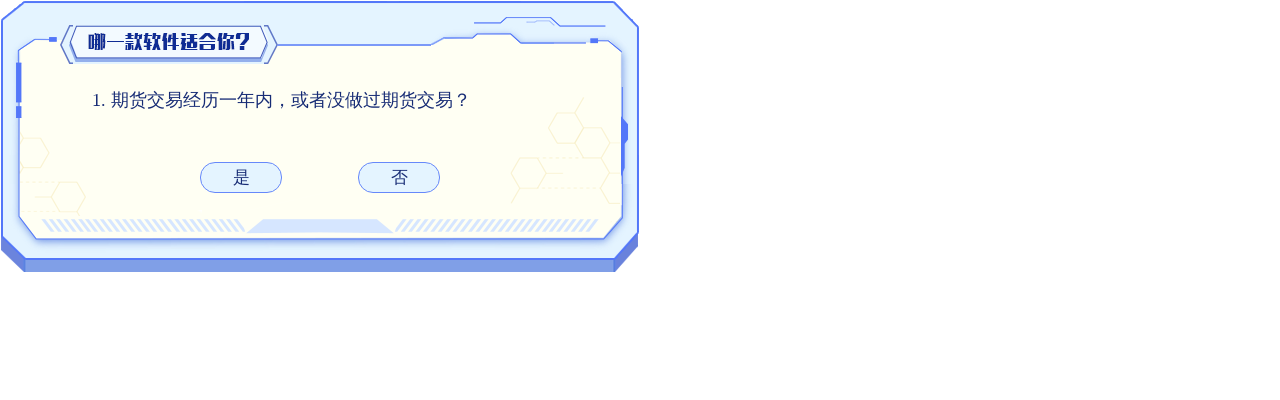

--- FILE ---
content_type: text/html
request_url: https://cloudid.wenhua.com.cn/practive/index_wh.html
body_size: 1378
content:
<!DOCTYPE html>
<html>
	<head>
		<meta charset="utf-8">
		<title></title>
		<style>
			
			*{
				padding: 0;
				margin: 0;
			}
			#div1{
				width: 474px;
				height: 188px;
				background: url(/practive/img/bg_blue.png) no-repeat;
				padding: 85px 74px 0 92px;
				text-align: center;
				position: relative;
			}

			.radio{
				display: none;
			}
			
			p{
				font-size: 18px;
				line-height: 31px;
				color: rgb(23, 44, 117);
				padding-left: 20px;
				text-indent: -20px;
				text-align: left;
			}

			p span{
				color: rgb(61, 67, 91);
			}

			p a{
				color: #5276f9;
				font-size: 15px;
				text-decoration: underline;
			}

			label{
				height: 29px;
				line-height: 29px;
				width: 80px;
				border-radius: 18px;
				font-size: 17px;
				border: 1px solid rgb(102, 136, 250);
				background: rgb(228, 244, 255);
				color: rgb(23, 44, 117);
				text-align: center;
				cursor: pointer;
				position: absolute;
				bottom: 80px;
			}

			label:first-of-type{
				left: 200px;
			}

			label:last-of-type{
				right: 200px;
			}
			input[type="radio"]{
				position: absolute;
				opacity: 0;
			}

			.back{
				position: absolute;
				font-size: 15px;
				border-bottom: 1px solid rgb(73, 97, 212);
				color: rgb(23, 63, 208);
				height: 18px;
				width: 33px;
				right: 92px;
				bottom: 72px;
				cursor: pointer;
				display: none;
			}

			.back::before{
				content: '';
				width: 13px;
				height: 14px;
				position: absolute;
				left: -14px;
				top: 3px;
				background: url(/practive/img/fh_blue.png) no-repeat;
			}

			.finishBtn{
				height: 29px;
				line-height: 29px;
				width: 138px;
				border-radius: 14px;
				border: 1px solid rgb(102, 136, 250);
				background: rgb(228, 244, 255);
				color: rgb(23, 44, 117);
				text-align: center;
				cursor: pointer;
				position: absolute;
				bottom: 80px;
				left: 252px;
				outline: none;
			}

		</style>
	</head>
	<body>
		<div id="div1">
			<div class="radio" id="radio1" style="display: block;" prev="first">
				<p>1. 期货交易经历一年内，或者没做过期货交易？</p>
				<label for="yes1" value="true">是</label>
				<label for="no1" value="false">否</label>
			</div>
			<div class="radio" id="radio21" prev="radio1">
				<p>2. 你的账户资金 &lt; 5万？</p>
				<label for="yes21" value="true">是</label>
				<label for="no21" value="false">否</label>
			</div>
			<div class="radio" id="radio31" prev="radio21">
				<p>3. 你的交易决策依据是什么，跟着感觉走？</p>
				<label for="yes32" value="true">是</label>
				<label for="no32" value="false">否</label>
			</div>
			<div class="radio" id="radio41" prev="radio31">
				<p>4. 你的交易决策依据，依靠小道消息？</p>
				<label for="yes41" value="true">是</label>
				<label for="no41" value="false">否</label>
			</div>
			<div class="radio" id="radio51" prev="radio41">
				<p>5. 你的交易依据，是自己对产业的研究？</p>
				<label for="yes51" value="true">是</label>
				<label for="no51" value="false">否</label>
			</div>
			<div class="radio" id="radio61" prev="radio51">
				<p>6. 你交易决策依据，是自己画线分析、关联品种k线图对比研究等分析？</p>
				<label for="yes61" value="true">是</label>
				<label for="no61" value="false">否</label>
			</div>
			<div class="radio" id="radio71" prev="radio61">
				<p>7. 你们是一个量化交易团队，团队中有专门的编写人员？</p>
				<label for="yes71" value="true">是</label>
				<label for="no71" value="false">否</label>
			</div>
			<div class="radio" id="radio81" prev="radio71">
				<p>8. 你是一个具备编写指标、模型公式能力的个体交易者？</p>
				<label for="yes81" value="true">是</label>
				<label for="no81" value="false">否</label>
			</div>
			<div class="radio" id="finish" prev="radio81">
				<p style="text-align: center;margin-top: 20px;">请致电400-811-3366电话咨询</p>
				<button class="finishBtn" style="width: 109px;">结束</button>
			</div>
			<div class="radio" id="finish1" prev="T9">
				<p style="text-align: center;margin-top: 20px;">你适合使用：宽语言量化交易软件（WT9）</p>
				<button class="finishBtn">去进一步了解软件</button>
			</div>
			<div class="radio" id="finish2" prev="radio42">
				<p style="text-align: center;margin-top: 20px;">你适合使用：麦语言量化交易软件（WT8）</p>
				<button class="finishBtn">去进一步了解软件</button>
			</div>
			<div class="radio" id="finish3" prev="radio111">
				<p style="text-align: center;margin-top: 20px;">你适合使用：睿期大户室期货软件（wh7）</p>
				<button class="finishBtn">去进一步了解软件</button>
			</div>
			<div class="radio" id="finish4" prev="radio111">
				<p style="text-align: center;margin-top: 20px;">你适合使用：期货行情交易软件（wh6）</p>
				<button class="finishBtn">去进一步了解软件</button>
			</div>
			<div class="back">返回</div>
			<input type="hidden" class="softUrl" value="">
			<input type="hidden" class="soft" value="">
		</div>
	</body>
	<script src="js/jquery-1.11.0.min.js"></script>
	<script src="js/index_wh.js?v=0.1"></script>
</html>


--- FILE ---
content_type: application/x-javascript
request_url: https://cloudid.wenhua.com.cn/practive/js/index_wh.js?v=0.1
body_size: 216
content:
$(function () {
    $('#radio1').find('label').click(function () {
        $(this).parents('.radio').hide();
        if ($(this).attr('value') == 'true') {
            $('#finish4').show();
            $('.softUrl').val('https://wh6.wenhua.com.cn/');
        } else {
            $('#radio21').show();
            $('.back').show();
        }
    });

    $('#radio21').find('label').click(function () {
        $(this).parents('.radio').hide();
        if ($(this).attr('value') == 'true') {
            $('#finish4').show();
            $('.softUrl').val('https://wh6.wenhua.com.cn/');
            $('.back').hide();
        } else {
            $('#radio31').show();
        }
    });

    $('#radio31').find('label').click(function () {
        $(this).parents('.radio').hide();
        if ($(this).attr('value') == 'true') {
            $('#finish4').show();
            $('.softUrl').val('https://wh6.wenhua.com.cn/');
            $('.back').hide();
        } else {
            $('#radio41').show();
        }
    });

    $('#radio41').find('label').click(function () {
        $(this).parents('.radio').hide();
        if ($(this).attr('value') == 'true') {
            $('#finish4').show();
            $('.softUrl').val('https://wh6.wenhua.com.cn/');
            $('.back').hide();
        } else {
            $('#radio51').show();
            
        }
    });

    $('#radio51').find('label').click(function () {
        $(this).parents('.radio').hide();
        if ($(this).attr('value') == 'true') {
            $('#finish3').show();
            $('.softUrl').val('https://rich.wenhua.com.cn/');
            $('.back').hide();
        } else {
            $('#radio61').show();
            
        }
    });

    $('#radio61').find('label').click(function () {
        $(this).parents('.radio').hide();
        if ($(this).attr('value') == 'true') {
            $('#finish3').show();
            $('.softUrl').val('https://rich.wenhua.com.cn/');
            $('.back').hide();
        } else {
            $('#radio71').show();
            
        }
    });

    $('#radio71').find('label').click(function () {
        $(this).parents('.radio').hide();
        if ($(this).attr('value') == 'true') {
            $('#finish1').show();
            $('.softUrl').val('https://wt9.wenhua.com.cn/');
            $('.back').hide();
        } else {
            $('#radio81').show();
            
        }
    });

    $('#radio81').find('label').click(function () {
        $(this).parents('.radio').hide();
        if ($(this).attr('value') == 'true') {
            $('#finish2').show();
            $('.softUrl').val('http://wt8.wenhua.com.cn/');
            $('.back').hide();
        } else {
            $('#finish').show();
            
        }
    });

    $('.back').click(function () {
        var prevObj;
        var $that;
        $('.radio').each(function () {
            if ($(this).css('display') == 'block') {
                prevObj = $(this).attr('prev');
                $that = $(this);
                return;
            }
        });
        if (prevObj == 'first') {
            $('.back').hide();
            return;
        } else if (prevObj == 'wh9') {
            $that.hide();
            prevObj = $('.soft').val();
            $('#' + prevObj).show();
        } else {
            if (prevObj == 'radio1') {
                $('.back').hide();
            }
            $that.hide();
            $('#' + prevObj).show();
        }
    });

    $('.finishBtn').on('click', function () {
        var url = $('.softUrl').val();
        if (url != '') {
            window.open(url);
        }
        $("#close", window.parent.document).click();
    });
});